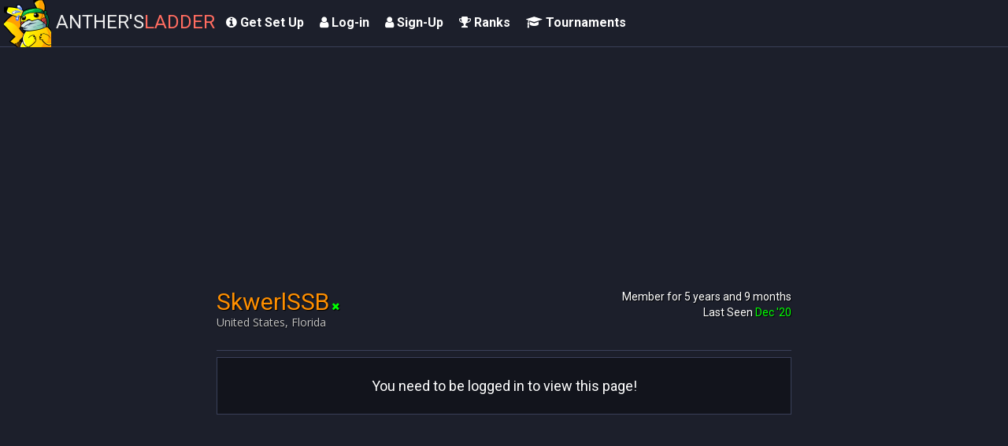

--- FILE ---
content_type: text/html; charset=utf-8
request_url: https://www.smashladder.com/player/331983/skwerlssb
body_size: 4592
content:
<!DOCTYPE html><html lang="en">
<head>
	<meta http-equiv="Content-Type" content="text/html; charset=UTF-8">
	<meta charset="utf-8">
	<meta name="viewport" content="width=device-width, initial-scale=1.0,maximum-scale=1.0, user-scalable=no">
	<meta name="description" content="SkwerlSSB&#039;s Profile  Ladder Profile">
	<meta name="keywords" content="">
	<meta name="author" content="Anther">


	<meta name="theme-color" content="#323232" />
	<meta name="mobile-web-app-capable" content="yes">
	<meta name="apple-mobile-web-app-capable" content="yes">

	<script src="https://apis.google.com/js/platform.js" async defer></script>
	<meta name="google-signin-client_id" content="542618779779-6fhelhs7r8u35lli6l6s7ifn9elqf7ha.apps.googleusercontent.com">

	<link rel="shortcut icon" href="https://www.smashladder.com/favicon.ico" />
	<link href="https://fonts.googleapis.com/css?family=Press+Start+2P" rel="stylesheet">

	<link rel="apple-touch-icon" sizes="57x57" href="https://www.smashladder.com/apple-icon-57x57.png">
	<link rel="apple-touch-icon" sizes="60x60" href="https://www.smashladder.com/apple-icon-60x60.png">
	<link rel="apple-touch-icon" sizes="72x72" href="https://www.smashladder.com/apple-icon-72x72.png">
	<link rel="apple-touch-icon" sizes="76x76" href="https://www.smashladder.com/apple-icon-76x76.png">
	<link rel="apple-touch-icon" sizes="114x114" href="https://www.smashladder.com/apple-icon-114x114.png">
	<link rel="apple-touch-icon" sizes="120x120" href="https://www.smashladder.com/apple-icon-120x120.png">
	<link rel="apple-touch-icon" sizes="144x144" href="https://www.smashladder.com/apple-icon-144x144.png">
	<link rel="apple-touch-icon" sizes="152x152" href="https://www.smashladder.com/apple-icon-152x152.png">
	<link rel="apple-touch-icon" sizes="180x180" href="https://www.smashladder.com/apple-icon-180x180.png">
	<link rel="icon" type="image/png" sizes="64x64" href="https://www.smashladder.com/favicon.ico">
	<link rel="icon" type="image/png" sizes="32x32" href="https://www.smashladder.com/favicon-32x32.png">
	<link rel="icon" type="image/png" sizes="96x96" href="https://www.smashladder.com/favicon-96x96.png">
	<link rel="icon" type="image/png" sizes="16x16" href="https://www.smashladder.com/favicon-16x16.png">
	<link rel="icon" type="image/png" sizes="192x192" href="https://www.smashladder.com/android-icon-192x192.png">
	<link rel="manifest" href="https://www.smashladder.com/manifest.json">
	<meta name="msapplication-TileColor" content="#ffffff">
	<meta name="msapplication-TileImage" content="/ms-icon-144x144.png">
	<meta name="theme-color" content="#ffffff">

	
		<title>SkwerlSSB&#039;s Profile</title>
	<script type='text/javascript'>
		var siteUrl = 'https://www.smashladder.com';
	</script>
			<script>
			(function(i, s, o, g, r, a, m) {
				i['GoogleAnalyticsObject'] = r;
				i[r] = i[r] || function() {
					(i[r].q = i[r].q || []).push(arguments);
				}, i[r].l = 1 * new Date();
				a = s.createElement(o),
					m = s.getElementsByTagName(o)[0];
				a.async = 1;
				a.src = g;
				m.parentNode.insertBefore(a, m);
			})(window, document, 'script', '//www.google-analytics.com/analytics.js', 'ga');

			ga('create', 'UA-49374058-1', 'smashladder.com');
			ga('send', 'pageview');
		</script>


		<script type='text/javascript'>
		var IS_LOCALHOST = false;
		var isInLadder = false;
		var matchOnlyMode = false;
		
		var myUser = [];
		var isLoggedIn = false;
		var linkedContinents = null;
		var stupidMatchmakingOverride = null;
		var serviceWorkerLocation = siteUrl + '/sw.js' + '?' + "version=ba95695ef1023c104c7c";

		var DistanceVariables = {
			proximities: {
				NEIGHBORS: 500,
				CLOSE: 1600,
				MODERATE: 2400,
				DISTANT:  3000,
			}
		};

		function isNumeric(n) {
			return !isNaN(parseFloat(n)) && isFinite(n);
		}


		var stripePublicKey = "pk_live_orDQpoO9C6DyJ1bPaaFgkF5N"
				var siteCssFiles = {};
		var autolinkerOptions = {};
			</script>

	<script type='text/javascript' src='https://www.smashladder.com/js/cache/timezone_detect.js'></script>
<script type='text/javascript' src='https://www.smashladder.com/js/jquery/jquery-1.12.3.min.js?version=ba95695ef1023c104c7c'></script>
<script type='text/javascript' src='https://www.smashladder.com/js/cache/jquery.ui.1.10.3/js/jquery-ui-1.10.3.custom.min.js?version=ba95695ef1023c104c7c'></script>
<script type='text/javascript' src='https://www.smashladder.com/js/cache/jquery.ui.1.10.3/js/jquery.timepicker.addon.js?version=ba95695ef1023c104c7c'></script>
<link rel='stylesheet' href='https://www.smashladder.com/js/cache/jquery.ui.1.10.3/css/ui-lightness/jquery-ui-1.10.3.custom.min.css?version=ba95695ef1023c104c7c' type='text/css'/>
<link rel='stylesheet' href='https://www.smashladder.com/css/compiled/main.css?version=ba95695ef1023c104c7c' type='text/css'/>
<script type='text/javascript' src='https://www.smashladder.com/js/autolinker2/autolinker.js?version=ba95695ef1023c104c7c'></script>
<script type='text/javascript' src='https://www.smashladder.com/js/history/history.js?version=ba95695ef1023c104c7c'></script>
<script type='text/javascript' src='https://www.smashladder.com/js/history/history.adapter.jquery.js?version=ba95695ef1023c104c7c'></script>
<script type='text/javascript' src='https://www.smashladder.com/js/notifications/push.js?version=ba95695ef1023c104c7c'></script>
<script type='text/javascript' src='https://www.smashladder.com/js/pnotify/pnotify.custom.min.js?version=ba95695ef1023c104c7c'></script>
<script type='text/javascript' src='https://www.smashladder.com/js/Chart.min.js?version=ba95695ef1023c104c7c'></script>	<script src="https://www.smashladder.com/js/bootstrap.min.js"></script>
	<script type='text/javascript'>
		var defaultDatepickerFormat = "m\/d\/yy";

		function initializeJqueryDatepickers() {
			$('.datepicker').datepicker({
				dateFormat: defaultDatepickerFormat
			});
			$('.datetimepicker').datetimepicker({
				dateFormat: defaultDatepickerFormat,
				timeFormat: 'h:mmtt'
			});
			$('.timepicker').timepicker({
				timeFormat: 'h:mmtt'
			});
		}

		$(function() {
			initializeJqueryDatepickers();
		});

		function addGaEvent(category, action, label, value, noninteraction) {

			if(typeof ga === 'undefined') {
				return;
			}
			if(label) {
				ga('send', 'event', category, action, label);
			}
			else {
				ga('send', 'event', category, action);
			}
		}
	</script>

</head>

<body id='page_player'
      class='page_331983page_skwerlssb   '>
<style type='text/css' id='css_primary'>
	</style>

<div id='popout_cards'></div>
<div id="sidebar" class="nav-collapse " style="" tabindex="0"></div>
<div id='user_list_float' class='list_holder user_lists'></div>


<section id="container" class='sidebar-closed'>
	<!--header start-->
<header id='header' class="header">
	<div class='header_content'>
		<!--logo start-->
					<a title='6 Years of SmashLadder! March 28th 2014' href="https://www.smashladder.com" class="logo hidden-xs">
				<img src="https://www.smashladder.com/images/logos/smashladder_pikamask_covid.png">
									<span class='title_text hidden-sm hidden-md'>
	                Anther<span class='apostrophe'>'</span>s<span class='accent'>Ladder</span>
                </span>
							</a>
				<!--logo end-->
		<div id='sidebar-toggle-box' class="sidebar-toggle-box hidden-sm hidden-md hidden-lg">
			<span class="fa fa-bars" data-placement="right"></span>
		</div>
		<div id="top_main_nav">
			<!-- sidebar menu start-->
			<ul class='main_menu_items nav navbar-nav'>
				<li>
					<a href="https://www.smashladder.com/help/netplay-guides"
					   class="">
						<span>
							<i class='fa fa-info-circle'></i>
							Get Set Up
						</span>
					</a>

				</li>
																			<li>
							<a class=''
							   href="https://www.smashladder.com/log-in">
								<i class="fa fa-user"></i>
								<span>Log-in</span>
							</a>
						</li>
						<li>
							<a class=''
							   href="https://www.smashladder.com/sign-up">
								<i class="fa fa-user"></i>
								<span>Sign-Up</span>
							</a>
						</li>
										<li class="dropdown">
						<a class=" popup-button ranks-button">
							<i class='fa fa-trophy'></i>
							Ranks
						</a>
						<div class='ranks-popup template'>
							<div class='flex flex-row flex-space-between general_site_guides'>
																	<div class='panel'>
										<div class='panel-body'>
											<a href='https://www.smashladder.com/rankings/project-m' class='btn btn-info'>
												<div>

													<img class='game-filter-image' alt='Project M'
													     src='https://www.smashladder.com/images/logos/project-m.png' />
												</div>
												<div class='text-center'>
													Project M												</div>
											</a>
										</div>
									</div>
																	<div class='panel'>
										<div class='panel-body'>
											<a href='https://www.smashladder.com/rankings/melee' class='btn btn-info'>
												<div>

													<img class='game-filter-image' alt='Melee'
													     src='https://www.smashladder.com/images/logos/melee.png' />
												</div>
												<div class='text-center'>
													Melee												</div>
											</a>
										</div>
									</div>
																	<div class='panel'>
										<div class='panel-body'>
											<a href='https://www.smashladder.com/rankings/smash-3ds' class='btn btn-info'>
												<div>

													<img class='game-filter-image' alt='Sm4sh 3DS'
													     src='https://www.smashladder.com/images/logos/smash-3ds.png' />
												</div>
												<div class='text-center'>
													Sm4sh 3DS												</div>
											</a>
										</div>
									</div>
																	<div class='panel'>
										<div class='panel-body'>
											<a href='https://www.smashladder.com/rankings/smash-wii-u' class='btn btn-info'>
												<div>

													<img class='game-filter-image' alt='Sm4sh Wii U'
													     src='https://www.smashladder.com/images/logos/smash-wii-u.png' />
												</div>
												<div class='text-center'>
													Sm4sh Wii U												</div>
											</a>
										</div>
									</div>
																	<div class='panel'>
										<div class='panel-body'>
											<a href='https://www.smashladder.com/rankings/smash-64' class='btn btn-info'>
												<div>

													<img class='game-filter-image' alt='Smash 64'
													     src='https://www.smashladder.com/images/logos/smash-64.png' />
												</div>
												<div class='text-center'>
													Smash 64												</div>
											</a>
										</div>
									</div>
																	<div class='panel'>
										<div class='panel-body'>
											<a href='https://www.smashladder.com/rankings/brawl' class='btn btn-info'>
												<div>

													<img class='game-filter-image' alt='Brawl'
													     src='https://www.smashladder.com/images/logos/brawl.png' />
												</div>
												<div class='text-center'>
													Brawl												</div>
											</a>
										</div>
									</div>
																	<div class='panel'>
										<div class='panel-body'>
											<a href='https://www.smashladder.com/rankings/super-smash-flash-2' class='btn btn-info'>
												<div>

													<img class='game-filter-image' alt='SSF2'
													     src='https://www.smashladder.com/images/logos/super-smash-flash-2.png' />
												</div>
												<div class='text-center'>
													SSF2												</div>
											</a>
										</div>
									</div>
																	<div class='panel'>
										<div class='panel-body'>
											<a href='https://www.smashladder.com/rankings/rock-paper-scissors' class='btn btn-info'>
												<div>

													<img class='game-filter-image' alt='RPS'
													     src='https://www.smashladder.com/images/logos/rock-paper-scissors.png' />
												</div>
												<div class='text-center'>
													RPS												</div>
											</a>
										</div>
									</div>
																	<div class='panel'>
										<div class='panel-body'>
											<a href='https://www.smashladder.com/rankings/smash-ultimate' class='btn btn-info'>
												<div>

													<img class='game-filter-image' alt='Ultimate'
													     src='https://www.smashladder.com/images/logos/smash-ultimate.png' />
												</div>
												<div class='text-center'>
													Ultimate												</div>
											</a>
										</div>
									</div>
															</div>
						</div>
					</li>
					<li class='tournaments_link emphasized_bright_no_more'>
						<a class='link '
						   href="https://www.smashladder.com/tournaments">
							<i class='fa fa-graduation-cap'></i>
							<span class='hidden-md hidden-sm'>Tournaments</span>
							<span class='hidden-lg hidden-xs'>Tourneys</span>
						</a>
					</li>
																</ul>
			<!-- sidebar menu end-->
		</div>


		<div class="top-nav ">
					</div>
	</div>
</header>	<!--main content start-->
	<section id="main-content">
		<section class="wrapper">
										
	<div class='row'>
		<div class=''>
	<div class='google-banner'>
		<div class='col-md-6 col-md-offset-3 google-thing'>
			<script async src="//pagead2.googlesyndication.com/pagead/js/adsbygoogle.js"></script>
			<ins class="adsbygoogle"
			     style="display:block"
			     data-ad-client="ca-pub-1506415030780015"
			     data-ad-slot="6964484487"
			     data-ad-format="auto"></ins>
			<script>
				(adsbygoogle = window.adsbygoogle || []).push({});
			</script>
		</div>
	</div>
</div>	</div>

<div class='container row'>
	<div class='user_main_info_area'>
		
		<div id='sticky_profile'
		     data-my-player=''
		     data-player='{&quot;display_name&quot;:null,&quot;location&quot;:{&quot;coordinates&quot;:[-80.7,28.2],&quot;country&quot;:{&quot;id&quot;:225,&quot;name&quot;:&quot;United States&quot;,&quot;continent_id&quot;:4},&quot;state&quot;:{&quot;id&quot;:50,&quot;name&quot;:&quot;Florida&quot;},&quot;locality&quot;:{&quot;id&quot;:1072,&quot;name&quot;:&quot;Melbourne&quot;},&quot;country_state&quot;:&quot;United States, Florida&quot;},&quot;id&quot;:331983,&quot;username&quot;:&quot;SkwerlSSB&quot;,&quot;is_mod&quot;:false,&quot;is_rating_visible&quot;:false,&quot;color_preference&quot;:null,&quot;is_currently_online&quot;:0,&quot;is_admin&quot;:false,&quot;is_cucumber_mod&quot;:false}'
		     class='col-lg-offset-2 col-md-offset-2  col-lg-8 col-md-9'>
			
			<div class='profile_main_name page-heading'>
				<div class='username_related_stuff'>
					<div class='inline-editable'>
						<div class='displayed-value-container regular_old_username'
						     data-can_change_usernames='0'>
														<h1
																	data-username='SkwerlSSB'
									data-id='331983'
									class='heading_username username user_id_331983 user_listed_skwerlssb username displayed-value'>SkwerlSSB</h1>


							
															<span class='online_status'> <i class='fa fa-times text-success'></i></span>
							
							
							<div class=''>
																										<span class='location_text location'>										United States, Florida																											</div>

																					
						</div>
											</div>

															
				</div>


				<div class='member_stuff'>

					<div class='member_since' title='April 2, 2020 12:31pm'>
						Member for 5 years and 9 months					</div>

					
					<div class='last_seen'>Last Seen <span class='number'
					                                       title='December 16, 2020 5:59pm'>								Dec '20</span>
					</div>
				</div>
			</div>

			<div id='profile_page_tabs_2' class='profile_tabs'>
							<div class='no_matches'>
				<div class='no_matches_content'>
					<h2><h2>
					<div class='full_page_loader'>
						<div>
							<i class='fa fa-spin fa-gear'></i>
						</div>
					</div>
				</div>
			</div>			</div>
			<div id='profile_page_tabs' class='profile_tabs'>
							</div>

		</div>

				

		<div class='col-lg-2 col-md-12'>
			
							<div class='hidden-sm hidden-xs'>
					<div class='google-banner free-banner'>
	<div class='google-thing'>
		<script async src="//pagead2.googlesyndication.com/pagead/js/adsbygoogle.js"></script>
		<ins class="adsbygoogle"
		     style="display:block"
		     data-ad-client="ca-pub-1506415030780015"
		     data-ad-slot="6964484487"
		     data-ad-format="auto"></ins>
		<script>
			(adsbygoogle = window.adsbygoogle || []).push({});
		</script>
	</div>
</div>				</div>
				<div class='hidden-sm hidden-xs'>
					<div class='google-banner free-banner'>
	<div class='google-thing'>
		<script async src="//pagead2.googlesyndication.com/pagead/js/adsbygoogle.js"></script>
		<ins class="adsbygoogle"
		     style="display:block"
		     data-ad-client="ca-pub-1506415030780015"
		     data-ad-slot="6964484487"
		     data-ad-format="auto"></ins>
		<script>
			(adsbygoogle = window.adsbygoogle || []).push({});
		</script>
	</div>
</div>				</div>
					</div>
	</div>

</div>


	<div class='row'>
		<div class=''>
	<div class='google-banner'>
		<div class='col-md-6 col-md-offset-3 google-thing'>
			<script async src="//pagead2.googlesyndication.com/pagead/js/adsbygoogle.js"></script>
			<ins class="adsbygoogle"
			     style="display:block"
			     data-ad-client="ca-pub-1506415030780015"
			     data-ad-slot="6964484487"
			     data-ad-format="auto"></ins>
			<script>
				(adsbygoogle = window.adsbygoogle || []).push({});
			</script>
		</div>
	</div>
</div>	</div>


			
			<footer class="site-footer">
								<div class="text-center">
					Smashladder <i class='fa fa-copyright'></i> 2026 Created by <a
							class='username unclickable is_admin is_mod is_subscribed'
							href='https://www.smashladder.com/help/about'>Anther</a>
					<a class='twitter_link' target='_blank' href="https://twitter.com/anthrzy"><i
								class='fa fa-twitter'></i> @Anthrzy </a>
										| app-2-lini									</div>
			</footer>
		</section>
	</section>
</section>


<script src="https://www.smashladder.com/js/clipboard.js/dist/clipboard.min.js"></script>
<script type='text/javascript'>
	$('#sidebar-toggle-box').click(function() {
		var container = $('#container').toggleClass('sidebar-opened');
	});
</script>
<div id='clipboard_helper'></div>

<div class="modal fade" id="bootstrap-modal" tabindex="-1" role="dialog">
	<div class="modal-dialog" role="document">
		<div class="modal-content">
			<div class="modal-header">
				<h4 class="modal-title" id="myModalLabel-2"></h4>
			</div>
			<div class="modal-body"></div>
			<div class="modal-footer">
				<button type="button" class="template btn btn-dialog" data-dismiss="modal">Cancel</button>
				<button type="button" class="btn btn-dialog active_selectable_button shadow-btn" data-dismiss="modal">
					Cancel
				</button>
			</div>
		</div>
	</div>
</div>

<script src="https://www.smashladder.com/js/jquery.titlealert.min.js"></script>
<script type='text/javascript' src='https://www.smashladder.com/js/matchmaking/project/output/main.ba95695ef1023c104c7c.js?version=ba95695ef1023c104c7c'></script><script defer src="https://static.cloudflareinsights.com/beacon.min.js/vcd15cbe7772f49c399c6a5babf22c1241717689176015" integrity="sha512-ZpsOmlRQV6y907TI0dKBHq9Md29nnaEIPlkf84rnaERnq6zvWvPUqr2ft8M1aS28oN72PdrCzSjY4U6VaAw1EQ==" data-cf-beacon='{"version":"2024.11.0","token":"3abcac0c0ae342c79a34479f6e68cda3","r":1,"server_timing":{"name":{"cfCacheStatus":true,"cfEdge":true,"cfExtPri":true,"cfL4":true,"cfOrigin":true,"cfSpeedBrain":true},"location_startswith":null}}' crossorigin="anonymous"></script>
</body>

</html>


--- FILE ---
content_type: text/html; charset=utf-8
request_url: https://www.google.com/recaptcha/api2/aframe
body_size: 266
content:
<!DOCTYPE HTML><html><head><meta http-equiv="content-type" content="text/html; charset=UTF-8"></head><body><script nonce="4qq_St5zYi_6cawKw03Ymg">/** Anti-fraud and anti-abuse applications only. See google.com/recaptcha */ try{var clients={'sodar':'https://pagead2.googlesyndication.com/pagead/sodar?'};window.addEventListener("message",function(a){try{if(a.source===window.parent){var b=JSON.parse(a.data);var c=clients[b['id']];if(c){var d=document.createElement('img');d.src=c+b['params']+'&rc='+(localStorage.getItem("rc::a")?sessionStorage.getItem("rc::b"):"");window.document.body.appendChild(d);sessionStorage.setItem("rc::e",parseInt(sessionStorage.getItem("rc::e")||0)+1);localStorage.setItem("rc::h",'1768834679020');}}}catch(b){}});window.parent.postMessage("_grecaptcha_ready", "*");}catch(b){}</script></body></html>